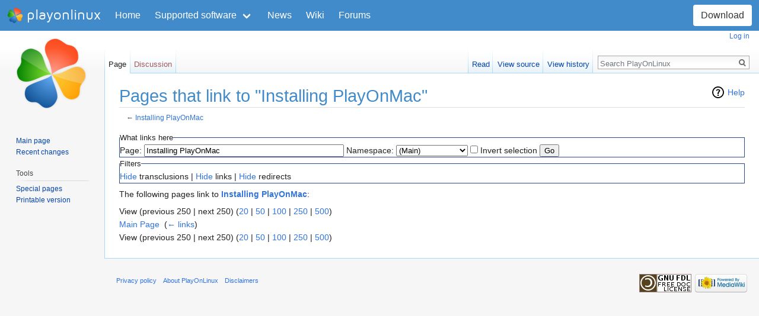

--- FILE ---
content_type: text/html; charset=UTF-8
request_url: https://wiki.playonlinux.com/index.php?title=Special:WhatLinksHere/Installing_PlayOnMac&limit=250
body_size: 4009
content:
<!DOCTYPE html>
<html class="client-nojs" lang="en" dir="ltr">
<head>
<meta charset="UTF-8"/>
<title>Pages that link to "Installing PlayOnMac" - PlayOnLinux</title>
<script>document.documentElement.className = document.documentElement.className.replace( /(^|\s)client-nojs(\s|$)/, "$1client-js$2" );</script>
<script>(window.RLQ=window.RLQ||[]).push(function(){mw.config.set({"wgCanonicalNamespace":"Special","wgCanonicalSpecialPageName":"Whatlinkshere","wgNamespaceNumber":-1,"wgPageName":"Special:WhatLinksHere/Installing_PlayOnMac","wgTitle":"WhatLinksHere/Installing PlayOnMac","wgCurRevisionId":0,"wgRevisionId":0,"wgArticleId":0,"wgIsArticle":false,"wgIsRedirect":false,"wgAction":"view","wgUserName":null,"wgUserGroups":["*"],"wgCategories":[],"wgBreakFrames":true,"wgPageContentLanguage":"en","wgPageContentModel":"wikitext","wgSeparatorTransformTable":["",""],"wgDigitTransformTable":["",""],"wgDefaultDateFormat":"dmy","wgMonthNames":["","January","February","March","April","May","June","July","August","September","October","November","December"],"wgMonthNamesShort":["","Jan","Feb","Mar","Apr","May","Jun","Jul","Aug","Sep","Oct","Nov","Dec"],"wgRelevantPageName":"Installing_PlayOnMac","wgRelevantArticleId":11,"wgRequestId":"aW4HFrUriYK8LuOoiO-ndAAAAA4","wgIsProbablyEditable":false,"wgRelevantPageIsProbablyEditable":false});mw.loader.state({"site.styles":"ready","noscript":"ready","user.styles":"ready","user":"ready","user.options":"loading","user.tokens":"loading","mediawiki.helplink":"ready","mediawiki.legacy.shared":"ready","mediawiki.legacy.commonPrint":"ready","mediawiki.sectionAnchor":"ready","mediawiki.skinning.interface":"ready","skins.vector.styles":"ready"});mw.loader.implement("user.options@0bhc5ha",function($,jQuery,require,module){mw.user.options.set([]);});mw.loader.implement("user.tokens@11joux1",function ( $, jQuery, require, module ) {
mw.user.tokens.set({"editToken":"+\\","patrolToken":"+\\","watchToken":"+\\","csrfToken":"+\\"});/*@nomin*/

});mw.loader.load(["site","mediawiki.page.startup","mediawiki.user","mediawiki.hidpi","mediawiki.page.ready","mediawiki.searchSuggest","skins.vector.js"]);});</script>
<link rel="stylesheet" href="/load.php?debug=false&amp;lang=en&amp;modules=mediawiki.helplink%2CsectionAnchor%7Cmediawiki.legacy.commonPrint%2Cshared%7Cmediawiki.skinning.interface%7Cskins.vector.styles&amp;only=styles&amp;skin=vector"/>
<script async="" src="/load.php?debug=false&amp;lang=en&amp;modules=startup&amp;only=scripts&amp;skin=vector"></script>
<meta name="ResourceLoaderDynamicStyles" content=""/>
<link rel="stylesheet" href="/load.php?debug=false&amp;lang=en&amp;modules=site.styles&amp;only=styles&amp;skin=vector"/>
<meta name="generator" content="MediaWiki 1.30.0"/>
<meta name="robots" content="noindex,nofollow"/>
<link rel="shortcut icon" href="https://www.playonlinux.com/images/logos/logo32.png"/>
<link rel="search" type="application/opensearchdescription+xml" href="/opensearch_desc.php" title="PlayOnLinux (en)"/>
<link rel="EditURI" type="application/rsd+xml" href="https://wiki.playonlinux.com/api.php?action=rsd"/>
<link rel="license" href="http://www.gnu.org/copyleft/fdl.html"/>
<link rel="alternate" type="application/atom+xml" title="PlayOnLinux Atom feed" href="/index.php?title=Special:RecentChanges&amp;feed=atom"/>
<!--[if lt IE 9]><script src="/resources/lib/html5shiv/html5shiv.min.js?40bd4"></script><![endif]-->
</head>
<body class="mediawiki ltr sitedir-ltr mw-hide-empty-elt ns--1 ns-special mw-special-Whatlinkshere page-Special_WhatLinksHere_Installing_PlayOnMac rootpage-Special_WhatLinksHere_Installing_PlayOnMac skin-vector action-view">		<div id="mw-page-base" class="noprint"></div>
		<div id="mw-head-base" class="noprint"></div>
		<div id="content" class="mw-body" role="main">
			<a id="top"></a>

						<div class="mw-indicators mw-body-content">
<div id="mw-indicator-mw-helplink" class="mw-indicator"><a href="//www.mediawiki.org/wiki/Special:MyLanguage/Help:What_links_here" target="_blank" class="mw-helplink">Help</a></div>
</div>
			<h1 id="firstHeading" class="firstHeading" lang="en">Pages that link to "Installing PlayOnMac"</h1>
									<div id="bodyContent" class="mw-body-content">
								<div id="contentSub">← <a href="/index.php/Installing_PlayOnMac" title="Installing PlayOnMac">Installing PlayOnMac</a></div>
												<div id="jump-to-nav" class="mw-jump">
					Jump to:					<a href="#mw-head">navigation</a>, 					<a href="#p-search">search</a>
				</div>
				<div id="mw-content-text"><form action="/index.php"><input type="hidden" value="Special:WhatLinksHere" name="title"/><input type="hidden" value="250" name="limit"/><fieldset>
<legend>What links here</legend>
<label for="mw-whatlinkshere-target" class="mw-searchInput">Page:</label>&#160;<input name="target" size="40" value="Installing PlayOnMac" id="mw-whatlinkshere-target" class="mw-searchInput" /> <label for="namespace">Namespace:</label>&#160;<select class="namespaceselector" id="namespace" name="namespace">
<option value="0">(Main)</option>
<option value="1">Talk</option>
<option value="2">User</option>
<option value="3">User talk</option>
<option value="4">PlayOnLinux</option>
<option value="5">PlayOnLinux talk</option>
<option value="6">File</option>
<option value="7">File talk</option>
<option value="8">MediaWiki</option>
<option value="9">MediaWiki talk</option>
<option value="10">Template</option>
<option value="11">Template talk</option>
<option value="12">Help</option>
<option value="13">Help talk</option>
<option value="14">Category</option>
<option value="15">Category talk</option>
</select>&#160;<input name="invert" type="checkbox" value="1" id="nsinvert" title="Check this box to hide links from pages within the selected namespace." />&#160;<label for="nsinvert" title="Check this box to hide links from pages within the selected namespace.">Invert selection</label> <input type="submit" value="Go"/></fieldset></form>
<fieldset>
<legend>Filters</legend>
<a href="/index.php?title=Special:WhatLinksHere/Installing_PlayOnMac&amp;limit=250&amp;hidetrans=1" title="Special:WhatLinksHere/Installing PlayOnMac">Hide</a> transclusions | <a href="/index.php?title=Special:WhatLinksHere/Installing_PlayOnMac&amp;limit=250&amp;hidelinks=1" title="Special:WhatLinksHere/Installing PlayOnMac">Hide</a> links | <a href="/index.php?title=Special:WhatLinksHere/Installing_PlayOnMac&amp;limit=250&amp;hideredirs=1" title="Special:WhatLinksHere/Installing PlayOnMac">Hide</a> redirects
</fieldset>
<p>The following pages link to <strong><a href="/index.php/Installing_PlayOnMac" title="Installing PlayOnMac">Installing PlayOnMac</a></strong>:
</p>View (previous 250  |  next 250) (<a href="/index.php?title=Special:WhatLinksHere/Installing_PlayOnMac&amp;limit=20" title="Special:WhatLinksHere/Installing PlayOnMac">20</a> | <a href="/index.php?title=Special:WhatLinksHere/Installing_PlayOnMac&amp;limit=50" title="Special:WhatLinksHere/Installing PlayOnMac">50</a> | <a href="/index.php?title=Special:WhatLinksHere/Installing_PlayOnMac&amp;limit=100" title="Special:WhatLinksHere/Installing PlayOnMac">100</a> | <a href="/index.php?title=Special:WhatLinksHere/Installing_PlayOnMac&amp;limit=250" title="Special:WhatLinksHere/Installing PlayOnMac">250</a> | <a href="/index.php?title=Special:WhatLinksHere/Installing_PlayOnMac&amp;limit=500" title="Special:WhatLinksHere/Installing PlayOnMac">500</a>)<ul id="mw-whatlinkshere-list"><li><a href="/index.php/Main_Page" title="Main Page">Main Page</a>  ‎ <span class="mw-whatlinkshere-tools">(<a href="/index.php?title=Special:WhatLinksHere&amp;target=Main+Page" title="Special:WhatLinksHere">← links</a>)</span></li>
</ul>View (previous 250  |  next 250) (<a href="/index.php?title=Special:WhatLinksHere/Installing_PlayOnMac&amp;limit=20" title="Special:WhatLinksHere/Installing PlayOnMac">20</a> | <a href="/index.php?title=Special:WhatLinksHere/Installing_PlayOnMac&amp;limit=50" title="Special:WhatLinksHere/Installing PlayOnMac">50</a> | <a href="/index.php?title=Special:WhatLinksHere/Installing_PlayOnMac&amp;limit=100" title="Special:WhatLinksHere/Installing PlayOnMac">100</a> | <a href="/index.php?title=Special:WhatLinksHere/Installing_PlayOnMac&amp;limit=250" title="Special:WhatLinksHere/Installing PlayOnMac">250</a> | <a href="/index.php?title=Special:WhatLinksHere/Installing_PlayOnMac&amp;limit=500" title="Special:WhatLinksHere/Installing PlayOnMac">500</a>)</div>					<div class="printfooter">
						Retrieved from "<a dir="ltr" href="https://wiki.playonlinux.com/index.php/Special:WhatLinksHere/Installing_PlayOnMac">https://wiki.playonlinux.com/index.php/Special:WhatLinksHere/Installing_PlayOnMac</a>"					</div>
				<div id="catlinks" class="catlinks catlinks-allhidden" data-mw="interface"></div>				<div class="visualClear"></div>
							</div>
		</div>
		<div id="mw-navigation">
			<h2>Navigation menu</h2>

			<div id="mw-head">
									<div id="p-personal" role="navigation" class="" aria-labelledby="p-personal-label">
						<h3 id="p-personal-label">Personal tools</h3>
						<ul>
							<li id="pt-login"><a href="/index.php?title=Special:UserLogin&amp;returnto=Special%3AWhatLinksHere%2FInstalling+PlayOnMac&amp;returntoquery=limit%3D250" title="You are encouraged to log in; however, it is not mandatory [o]" accesskey="o">Log in</a></li>						</ul>
					</div>
									<div id="left-navigation">
										<div id="p-namespaces" role="navigation" class="vectorTabs" aria-labelledby="p-namespaces-label">
						<h3 id="p-namespaces-label">Namespaces</h3>
						<ul>
														<li id="ca-nstab-main" class="selected"><span><a href="/index.php/Installing_PlayOnMac" title="View the content page [c]" accesskey="c">Page</a></span></li>
							<li id="ca-talk" class="new"><span><a href="/index.php?title=Talk:Installing_PlayOnMac&amp;action=edit&amp;redlink=1" rel="discussion" title="Discussion about the content page [t]" accesskey="t">Discussion</a></span></li>
						</ul>
					</div>
										<div id="p-variants" role="navigation" class="vectorMenu emptyPortlet" aria-labelledby="p-variants-label">
												<h3 id="p-variants-label">
							<span>Variants</span>
						</h3>

						<div class="menu">
							<ul>
															</ul>
						</div>
					</div>
									</div>
				<div id="right-navigation">
										<div id="p-views" role="navigation" class="vectorTabs" aria-labelledby="p-views-label">
						<h3 id="p-views-label">Views</h3>
						<ul>
														<li id="ca-view"><span><a href="/index.php/Installing_PlayOnMac">Read</a></span></li>
							<li id="ca-viewsource"><span><a href="/index.php?title=Installing_PlayOnMac&amp;action=edit" title="This page is protected.&#10;You can view its source [e]" accesskey="e">View source</a></span></li>
							<li id="ca-history" class="collapsible"><span><a href="/index.php?title=Installing_PlayOnMac&amp;action=history" title="Past revisions of this page [h]" accesskey="h">View history</a></span></li>
						</ul>
					</div>
										<div id="p-cactions" role="navigation" class="vectorMenu emptyPortlet" aria-labelledby="p-cactions-label">
						<h3 id="p-cactions-label"><span>More</span></h3>

						<div class="menu">
							<ul>
															</ul>
						</div>
					</div>
										<div id="p-search" role="search">
						<h3>
							<label for="searchInput">Search</label>
						</h3>

						<form action="/index.php" id="searchform">
							<div id="simpleSearch">
							<input type="search" name="search" placeholder="Search PlayOnLinux" title="Search PlayOnLinux [f]" accesskey="f" id="searchInput"/><input type="hidden" value="Special:Search" name="title"/><input type="submit" name="fulltext" value="Search" title="Search the pages for this text" id="mw-searchButton" class="searchButton mw-fallbackSearchButton"/><input type="submit" name="go" value="Go" title="Go to a page with this exact name if it exists" id="searchButton" class="searchButton"/>							</div>
						</form>
					</div>
									</div>
			</div>
			<div id="mw-panel">
				<div id="p-logo" role="banner"><a class="mw-wiki-logo" href="/index.php/Home"  title="Visit the main page"></a></div>
						<div class="portal" role="navigation" id='p-NAVIGATION' aria-labelledby='p-NAVIGATION-label'>
			<h3 id='p-NAVIGATION-label'>Navigation</h3>

			<div class="body">
									<ul>
						<li id="n-mainpage-description"><a href="/index.php/Home" title="Visit the main page [z]" accesskey="z">Main page</a></li><li id="n-recentchanges"><a href="/index.php/Special:RecentChanges" title="A list of recent changes in the wiki [r]" accesskey="r">Recent changes</a></li>					</ul>
							</div>
		</div>
			<div class="portal" role="navigation" id='p-tb' aria-labelledby='p-tb-label'>
			<h3 id='p-tb-label'>Tools</h3>

			<div class="body">
									<ul>
						<li id="t-specialpages"><a href="/index.php/Special:SpecialPages" title="A list of all special pages [q]" accesskey="q">Special pages</a></li><li id="t-print"><a href="/index.php?title=Special:WhatLinksHere/Installing_PlayOnMac&amp;limit=250&amp;printable=yes" rel="alternate" title="Printable version of this page [p]" accesskey="p">Printable version</a></li>					</ul>
							</div>
		</div>
				</div>
		</div>
		<div id="footer" role="contentinfo">
							<ul id="footer-places">
											<li id="footer-places-privacy"><a href="/index.php/PlayOnLinux:Privacy_policy" title="PlayOnLinux:Privacy policy">Privacy policy</a></li>
											<li id="footer-places-about"><a href="/index.php/PlayOnLinux:About" title="PlayOnLinux:About">About PlayOnLinux</a></li>
											<li id="footer-places-disclaimer"><a href="/index.php/PlayOnLinux:General_disclaimer" title="PlayOnLinux:General disclaimer">Disclaimers</a></li>
									</ul>
										<ul id="footer-icons" class="noprint">
											<li id="footer-copyrightico">
							<a href="http://www.gnu.org/copyleft/fdl.html"><img src="/resources/assets/licenses/gnu-fdl.png" alt="GNU Free Documentation License 1.3 ou ultérieure" width="88" height="31"/></a>						</li>
											<li id="footer-poweredbyico">
							<a href="//www.mediawiki.org/"><img src="/resources/assets/poweredby_mediawiki_88x31.png" alt="Powered by MediaWiki" srcset="/resources/assets/poweredby_mediawiki_132x47.png 1.5x, /resources/assets/poweredby_mediawiki_176x62.png 2x" width="88" height="31"/></a>						</li>
									</ul>
						<div style="clear:both"></div>
		</div>
		<script>(window.RLQ=window.RLQ||[]).push(function(){mw.config.set({"wgBackendResponseTime":43});});</script>
	</body>
</html>


--- FILE ---
content_type: text/css; charset=utf-8
request_url: https://wiki.playonlinux.com/load.php?debug=false&lang=en&modules=site.styles&only=styles&skin=vector
body_size: 2203
content:
@import url(http://www.playonlinux.com/css/highlighter/shCorePOL.css);@import url(http://fonts.googleapis.com/css?family=Roboto:400,300,500);@import url(https://www.playonlinux.com/css/font-awesome.css);@import url(https://cdnjs.cloudflare.com/ajax/libs/bulma/0.7.2/css/bulma.min.css);header{position:absolute;top:0;left:0;right:0}#header .navbar-brand a.navbar-logo{font-size:24px;text-decoration:none;font-family:MavenPro}#header .navbar-brand a.navbar-logo img{margin-right:5px}.navbar-item-icon{margin-right:5px;max-width:none}#header a{text-decoration:none}#header nav{background-color:#428BCA}button.is-primary{background-color:#428BCA}#header .navbar.is-primary .navbar-item.has-dropdown:hover .navbar-link,#header .navbar.is-primary a.navbar-item:hover{background-color:#116395;color:#FFF}#header .navbar.is-primary .button.is-primary{background-color:#FFF;color:#333}#header .navbar.is-primary .button.is-primary:hover{background-color:#EFEFEF;color:#333}#header{width:100%}div#mw-head,html,div#mw-panel{margin-top:44px}body{display:block!important;font-size:1rem!important}@font-face{font-family:MavenPro;src:url(https://www.playonlinux.com/css/maven.ttf)}@font-face{font-family:MavenProBold;src:url(https://www.playonlinux.com/css/maven_bold.ttf)}div.mainheader,div.mainheader *{box-sizing:border-box;line-height:1.42857}.ve-ui-toolbar-floating > .oo-ui-toolbar-bar{top:44px}div.mainheader{height:44px;width:100%;background:#428BCA;position:fixed;top:0px;background:linear-gradient(to bottom,#428BCA 0%,#116395 100%);z-index:100}div.mainheader a{color:#FFF;font-size:27px;color:#F4F4F4;font-family:MavenPro;font-weight:lighter;line-height:48px;text-shadow:0px 0px 9px #00396B;text-decoration:none}div.mainheader a img{height:34px;margin:4px;margin-left:-5px;margin-right:10px}div.mainheader a:hover{text-decoration:none}div.mainheader img{float:left}div.mainheader ul{float:right;margin-right:0px;padding-top:0px;height:30px;margin-top:14px;margin-left:0px;margin-bottom:0px}div.mainheader ul li.selected{background:#FFF!important;-webkit-border-radius:15px 15px 0px 0px;-moz-border-radius:15px 15px 0px 0px;border-radius:15px 15px 0px 0px;-webkit-box-shadow:-5px -5px 7px -3px #116395,5px -5px 7px -3px #116395;-moz-box-shadow:-5px -5px 7px -3px #116395,5px -5px 7px -3px #116395;box-shadow:-5px -5px 7px -3px #116395,5px -5px 7px -3px #116395;behavior:url(https://wiki.playonlinux.com/css/PIE.htc)}div.mainheader div.reducer{width:1000px;margin:auto}div.mainheader ul li.selected a{background-repeat:no-repeat;background-position:right bottom;color:#434343}div.mainheader ul li{float:left;margin-left:0px;list-style:none;padding-top:0px;padding-bottom:0px;margin-bottom:0px;height:30px;padding-left:0px;margin-right:0px;padding-right:0px}div.mainheader ul li a{line-height:inherit;text-shadow:inherit;margin:0px;padding-top:0px;margin-top:6px;padding-top:0px;padding-left:19px;padding-right:19px;height:24px;display:block;font-family:Roboto,sans-serif;font-size:14px;text-decoration:none;color:#FFF;font-weight:300}div.reducer{width:1000px;margin:auto}div.setupwindow,div.setupwindow *{box-sizing:border-box;line-height:1.42857}div.setupwindow p{margin-top:0px}div.setupwindow pre{border:0px;background-color:#FFF;margin-top:0px;padding-top:0px;padding-left:0px;margin-left:0px}div.setupwindow{box-sizing:border-box;width:520px;height:418px;border-radius:5px;padding-top:22px;position:relative;font-size:13px;padding-left:15px;margin:auto;margin-bottom:50px}div.pom.setupwindow{width:520px;height:418px;background-color:#EDEDED;box-shadow:inset 0 1px 0 rgba(255,255,255,.6),0 22px 70px 4px rgba(0,0,0,0.56),0 0 0 0.5px rgba(0,0,0,0.3);background:linear-gradient(rgba(233,233,233,1.0),rgba(178,178,178,1.0) 21px,#6A6A6A 22px,#EDEDED 22px);border-radius:5px;padding-top:22px;position:relative;font-family:"Lucida Grande",lucida,"Helvetica Neue",helvetica,sans-serif;font-size:13px;padding-left:15px}div.pol.setupwindow{width:520px;height:418px;background-color:#EDEDED;box-shadow:inset 0 1px 0 rgba(255,255,255,.6),0 2px 2px 1px rgba(0,0,0,0.06),0 0 0 0.5px rgba(109,109,109,1);background:linear-gradient(#98BAE3,#8BAFDC 10px,#7BA2D2 20px,#536B8A 22px,#EDEDED 22px);border-radius:5px 5px 0px 0px;padding-top:22px;position:relative;font-family:"DejaVu Sans","Lucida Grande","Lucida Sans Unicode",sans-serif;font-size:13px;padding-left:15px}div.pol.setupwindow::before{content:"PlayOnLinux";font-size:13px;line-height:21px;font-weight:bold;text-align:center;display:block;width:520px;color:#FFF;position:absolute;text-shadow:0 0 2px #658EC3;top:0px;background-image:url(http://www.playonlinux.com/images/logos/logo16.png);margin-left:-15px;background-repeat:no-repeat;background-position:5px}div.pom.setupwindow::before{content:"PlayOnMac";font-size:13px;line-height:21px;font-weight:lighter;text-align:center;display:block;width:520px;color:#454545;position:absolute;top:0px;margin-left:-15px}div.setupwindow div.header{background-color:#FFF;width:520px;height:65px;border-bottom:1px solid #8E8E8E;padding:5px;font-size:13px;margin-bottom:10px;margin-left:-15px;background-image:url(http://www.playonlinux.com/images/logos/logo96.png);background-repeat:no-repeat;background-position:right top;box-shadow:inset 0px 0px 0px 1px #FFF}div.setupwindow div.footer{position:absolute;bottom:0px;width:520px;height:30px;border-top:1px solid #8E8E8E;padding:5px;font-size:13px;margin-bottom:10px;margin-left:-15px}div.pol.setupwindow div.footer{height:38px}div.setupwindow div.header span{width:100%;display:block}div.setupwindow div.header span.title{font-weight:bold}div.setupwindow div.header span.subtitle{padding:10px;padding-top:5px}div.pol.setupwindow div.footer div.bouton{width:85px;border-radius:5px;text-align:center;height:37px;border:1px solid #9A9A9A;float:right;margin-left:5px;padding-top:7px;border-color:#9A9A9A;background:linear-gradient(#FFF 0%,#F3F3F3 50%,#ECECEC 50%,#EBEBEB 100%);box-shadow:0px 1px 0px #FFF inset,0px 1px 0px rgba(0,0,0,0.09)}div.pom.setupwindow div.footer div.bouton{width:85px;border-radius:3px;text-align:center;height:20px;margin:5px;font-size:12px;border:1px solid #9A9A9A;float:right;background:linear-gradient(#FFF 0%,#F3F3F3 50%,#ECECEC 50%,#EBEBEB 100%);box-shadow:0px 1px 0px #FFF inset,0px 1px 0px rgba(0,0,0,0.09)}div.pom.setupwindow div.footer div.bouton.inactive{opacity:0.5;cursor:default}div.setupwindow div.licence{background-color:#FFF;border:1px solid #aaaaaa;height:215px;margin-bottom:5px;overflow:scroll;padding:5px;width:90%}div.box{background-color:#fff;border:1px solid #aaaaaa;float:left;height:13px;margin-right:8px;margin-top:2px;width:12px}.syntaxhighlighter{margin-top:14px!important;margin-bottom:14px!important}h1{border-bottom:1px solid #dedede;color:#428bca;font-family:Roboto,arial,helvetica,sans-serif!important;font-size:25px;font-weight:300;line-height:1.3 !important;margin-bottom:10px !important;margin-left:0;margin-top:0;padding-bottom:0 !important;padding-top:10px;line-height:1.1}h2{color:#428bca;font-family:Roboto,arial,helvetica,sans-serif!important;border-bottom:1px solid #dedede}h3,h4,h5,h6{color:#428bca;font-family:Roboto,arial,helvetica,sans-serif!important}.alert{padding:15px;margin-bottom:20px;border:1px solid transparent;border-radius:4px;box-sizing:border-box}.alert p{margin-top:0px}.alert *{box-sizing:border-box}.alert h4{margin-top:0;color:inherit}.alert .alert-link{font-weight:bold}.alert > p,.alert > ul{margin-bottom:0}.alert > p + p{margin-top:5px}.alert-dismissable{padding-right:35px}.alert-dismissable .close{position:relative;top:-2px;right:-21px;color:inherit}.alert-success{color:#3c763d;background-color:#dff0d8;border-color:#d6e9c6}.alert-success hr{border-top-color:#c9e2b3}.alert-success .alert-link{color:#2b542c}.alert-info{color:#31708f;background-color:#d9edf7;border-color:#bce8f1}.alert-info hr{border-top-color:#a6e1ec}.alert-info .alert-link{color:#245269}.alert-warning{color:#8a6d3b;background-color:#fcf8e3;border-color:#faebcc}.alert-warning hr{border-top-color:#f7e1b5}.alert-warning .alert-link{color:#66512c}.alert-danger{color:#a94442;background-color:#f2dede;border-color:#ebccd1}.alert-danger hr{border-top-color:#e4b9c0}.alert-danger .alert-link{color:#843534}h4{font-weight:normal!important}

--- FILE ---
content_type: text/javascript; charset=utf-8
request_url: https://wiki.playonlinux.com/load.php?debug=false&lang=en&modules=startup&only=scripts&skin=vector
body_size: 6289
content:
window.mwPerformance=(window.performance&&performance.mark)?performance:{mark:function(){}};window.mwNow=(function(){var perf=window.performance,navStart=perf&&perf.timing&&perf.timing.navigationStart;return navStart&&typeof perf.now==='function'?function(){return navStart+perf.now();}:function(){return Date.now();};}());window.isCompatible=function(str){var ua=str||navigator.userAgent;return!!((function(){'use strict';return!this&&!!Function.prototype.bind&&!!window.JSON;}())&&'querySelector'in document&&'localStorage'in window&&'addEventListener'in window&&!(ua.match(/webOS\/1\.[0-4]|SymbianOS|Series60|NetFront|Opera Mini|S40OviBrowser|MeeGo|Android.+Glass|^Mozilla\/5\.0 .+ Gecko\/$|googleweblight/)||ua.match(/PlayStation/i)));};(function(){var NORLQ,script;if(!isCompatible()){document.documentElement.className=document.documentElement.className.replace(/(^|\s)client-js(\s|$)/,'$1client-nojs$2');NORLQ=window.NORLQ||[];while(NORLQ.length){NORLQ.shift()();}window.NORLQ={push:function(
fn){fn();}};window.RLQ={push:function(){}};return;}function startUp(){mw.config=new mw.Map(true);mw.loader.addSource({"local":"/load.php"});mw.loader.register([["site","1r6zaw2",[1]],["site.styles","1f8ife7",[],"site"],["noscript","1wkexru",[],"noscript"],["filepage","138cfil"],["user.groups","16wz207",[5]],["user","1c1byj1",[6],"user"],["user.styles","19mqu0v",[],"user"],["user.defaults","1ozpa8e"],["user.options","0bhc5ha",[7],"private"],["user.tokens","11joux1",[],"private"],["mediawiki.language.data","14i3h1c",[176]],["mediawiki.skinning.elements","0cu1zl4"],["mediawiki.skinning.content","0j553js"],["mediawiki.skinning.interface","158hmzx"],["mediawiki.skinning.content.parsoid","05xqyih"],["mediawiki.skinning.content.externallinks","1odzabo"],["jquery.accessKeyLabel","0p7dk11",[25,133]],["jquery.appear","1e5zrig"],["jquery.async","1odwcym"],["jquery.autoEllipsis","0vd3cwf",[37]],["jquery.badge","0m1wdxa",[173]],["jquery.byteLength","0h2wspn"],["jquery.byteLimit","1c33g57",[21]],[
"jquery.checkboxShiftClick","1lrxf7i"],["jquery.chosen","0ql60k8"],["jquery.client","088xcxx"],["jquery.color","1qtbbzu",[27]],["jquery.colorUtil","01l21sx"],["jquery.confirmable","0yhe8me",[177]],["jquery.cookie","1tpqnmj"],["jquery.expandableField","0pfgscv"],["jquery.farbtastic","1ukub5u",[27]],["jquery.footHovzer","1fxzi7j"],["jquery.form","07fgot6"],["jquery.fullscreen","0xz0ulm"],["jquery.getAttrs","0nlo2id"],["jquery.hidpi","14d54cz"],["jquery.highlightText","0tzlenf",[133]],["jquery.hoverIntent","1xke8zy"],["jquery.i18n","12sj0rb",[175]],["jquery.localize","0673k85"],["jquery.makeCollapsible","13gqbmt"],["jquery.mockjax","1lqlcsp"],["jquery.mw-jump","0vrgi77"],["jquery.placeholder","1s2nssb"],["jquery.qunit","0nyyw43"],["jquery.spinner","0m0apke"],["jquery.jStorage","1a9joby"],["jquery.suggestions","1i69ixp",[37]],["jquery.tabIndex","0tpkqv8"],["jquery.tablesorter","00u5tpa",[133,178]],["jquery.textSelection","0kxrc3e",[25]],["jquery.throttle-debounce","17mezgf"],[
"jquery.xmldom","0jx4agk"],["jquery.tipsy","0lx0roe"],["jquery.ui.core","0do1wna",[56],"jquery.ui"],["jquery.ui.core.styles","1vkren2",[],"jquery.ui"],["jquery.ui.accordion","1fh326r",[55,75],"jquery.ui"],["jquery.ui.autocomplete","0hsfta6",[64],"jquery.ui"],["jquery.ui.button","13sdbbj",[55,75],"jquery.ui"],["jquery.ui.datepicker","1c6vfky",[55],"jquery.ui"],["jquery.ui.dialog","0caee8b",[59,62,66,68],"jquery.ui"],["jquery.ui.draggable","0v47wnf",[55,65],"jquery.ui"],["jquery.ui.droppable","01b4vua",[62],"jquery.ui"],["jquery.ui.menu","01c9561",[55,66,75],"jquery.ui"],["jquery.ui.mouse","116abhf",[75],"jquery.ui"],["jquery.ui.position","186s1cw",[],"jquery.ui"],["jquery.ui.progressbar","14ltlej",[55,75],"jquery.ui"],["jquery.ui.resizable","0wsnd1a",[55,65],"jquery.ui"],["jquery.ui.selectable","1tbg2vt",[55,65],"jquery.ui"],["jquery.ui.slider","1o7qum9",[55,65],"jquery.ui"],["jquery.ui.sortable","17ux3ld",[55,65],"jquery.ui"],["jquery.ui.spinner","1koz345",[59],"jquery.ui"],[
"jquery.ui.tabs","1afbx1e",[55,75],"jquery.ui"],["jquery.ui.tooltip","1bj46kq",[55,66,75],"jquery.ui"],["jquery.ui.widget","10dp1u5",[],"jquery.ui"],["jquery.effects.core","15cwkse",[],"jquery.ui"],["jquery.effects.blind","0920k0z",[76],"jquery.ui"],["jquery.effects.bounce","11xev3l",[76],"jquery.ui"],["jquery.effects.clip","1w9jifs",[76],"jquery.ui"],["jquery.effects.drop","06mzcug",[76],"jquery.ui"],["jquery.effects.explode","1x3hifx",[76],"jquery.ui"],["jquery.effects.fade","04x7by9",[76],"jquery.ui"],["jquery.effects.fold","0rgowhh",[76],"jquery.ui"],["jquery.effects.highlight","0uxqobx",[76],"jquery.ui"],["jquery.effects.pulsate","0whqrw1",[76],"jquery.ui"],["jquery.effects.scale","0zv6ckt",[76],"jquery.ui"],["jquery.effects.shake","1nfnx36",[76],"jquery.ui"],["jquery.effects.slide","04dwgrp",[76],"jquery.ui"],["jquery.effects.transfer","0k5m3ox",[76],"jquery.ui"],["json","16wz207"],["moment","04n51u9",[173]],["mediawiki.apihelp","1hrmewm"],["mediawiki.template","13auhb6"],[
"mediawiki.template.mustache","1j36u7y",[93]],["mediawiki.template.regexp","1ttjwha",[93]],["mediawiki.apipretty","02kp75s"],["mediawiki.api","05fi7if",[150,9]],["mediawiki.api.category","1yybot5",[138,97]],["mediawiki.api.edit","1d2kd3r",[138,148]],["mediawiki.api.login","0e6h1cj",[97]],["mediawiki.api.options","0yzyeg1",[97]],["mediawiki.api.parse","1qmu91z",[97]],["mediawiki.api.upload","1gu89uz",[99]],["mediawiki.api.user","1vge0qn",[97]],["mediawiki.api.watch","1yyuhl0",[97]],["mediawiki.api.messages","0f5wlg3",[97]],["mediawiki.api.rollback","0sjnxgx",[97]],["mediawiki.content.json","033d6vm"],["mediawiki.confirmCloseWindow","13hwije"],["mediawiki.debug","0s1wnn8",[32]],["mediawiki.diff.styles","18bcbwe"],["mediawiki.feedback","0n0g3fj",[138,127,273]],["mediawiki.feedlink","11p3irv"],["mediawiki.filewarning","1ktk0i1",[269]],["mediawiki.ForeignApi","1obdg99",[116]],["mediawiki.ForeignApi.core","0776ol1",[97,265]],["mediawiki.helplink","13dyrk9"],["mediawiki.hidpi","0i2ehd9",[36],
null,null,"return'srcset'in new Image();"],["mediawiki.hlist","0m2byxm"],["mediawiki.htmlform","1hm9zsl",[22,133]],["mediawiki.htmlform.checker","1opw4z0",[52]],["mediawiki.htmlform.ooui","11itqvk",[269]],["mediawiki.htmlform.styles","0b8f1y6"],["mediawiki.htmlform.ooui.styles","1v7thht"],["mediawiki.icon","0pzuqeq"],["mediawiki.inspect","0ewnebq",[21,133]],["mediawiki.messagePoster","1wbaj8o",[115]],["mediawiki.messagePoster.wikitext","1vkqdz5",[99,127]],["mediawiki.notification","1h84bo1",[150]],["mediawiki.notify","0f0goln"],["mediawiki.notification.convertmessagebox","1fm3r2i",[129]],["mediawiki.notification.convertmessagebox.styles","16uftov"],["mediawiki.RegExp","1t2hscf"],["mediawiki.pager.tablePager","0xamu2l"],["mediawiki.searchSuggest","0u4228d",[35,48,97]],["mediawiki.sectionAnchor","1vwgrvb"],["mediawiki.storage","0hlwofm"],["mediawiki.Title","19xnxy7",[21,150]],["mediawiki.Upload","0jdpjcv",[103]],["mediawiki.ForeignUpload","1kbi9hl",[115,139]],[
"mediawiki.ForeignStructuredUpload.config","0msydx9"],["mediawiki.ForeignStructuredUpload","093f2wq",[141,140]],["mediawiki.Upload.Dialog","02mwnr6",[144]],["mediawiki.Upload.BookletLayout","1supdtn",[139,177,262,91,271,273]],["mediawiki.ForeignStructuredUpload.BookletLayout","01qc4z5",[142,144,106,181,254,249]],["mediawiki.toc","1ez6ko1",[154]],["mediawiki.Uri","1jifdt0",[150,95]],["mediawiki.user","0o3hx4x",[104,137,8]],["mediawiki.userSuggest","0r4skvq",[48,97]],["mediawiki.util","0153wcw",[16,130]],["mediawiki.viewport","0mwf1k0"],["mediawiki.checkboxtoggle","0tpyw9y"],["mediawiki.checkboxtoggle.styles","0dzb9go"],["mediawiki.cookie","1n5d2fp",[29]],["mediawiki.toolbar","196h5bk",[51]],["mediawiki.experiments","1b3942m"],["mediawiki.action.edit","16il589",[51,158,97,251]],["mediawiki.action.edit.styles","0hpz3qx"],["mediawiki.action.edit.collapsibleFooter","1jlqh24",[41,125,137]],["mediawiki.action.edit.preview","06qdf0q",[33,46,51,97,111,177,269]],["mediawiki.action.history",
"1fov2qd"],["mediawiki.action.history.styles","0hl8xub"],["mediawiki.action.history.diff","18bcbwe"],["mediawiki.action.view.dblClickEdit","1x7iynk",[150,8]],["mediawiki.action.view.metadata","0eaczhs"],["mediawiki.action.view.categoryPage.styles","0epw452"],["mediawiki.action.view.postEdit","0blv5pt",[177,129]],["mediawiki.action.view.redirect","151utbo",[25]],["mediawiki.action.view.redirectPage","03ynwge"],["mediawiki.action.view.rightClickEdit","1df2d88"],["mediawiki.action.edit.editWarning","02csqrl",[51,109,177]],["mediawiki.action.view.filepage","1ed1r94"],["mediawiki.language","0v5v6l6",[174,10]],["mediawiki.cldr","1h4r028",[175]],["mediawiki.libs.pluralruleparser","1wkskxm"],["mediawiki.language.init","0hupz15"],["mediawiki.jqueryMsg","1pl8sqb",[173,150,8]],["mediawiki.language.months","136pazm",[173]],["mediawiki.language.names","02wxp1n",[176]],["mediawiki.language.specialCharacters","0qem0v5",[173]],["mediawiki.libs.jpegmeta","1kbkkoz"],["mediawiki.page.gallery","0eptwbg",[
52,183]],["mediawiki.page.gallery.styles","0xhjgcm"],["mediawiki.page.gallery.slideshow","02nwla4",[138,97,271,286]],["mediawiki.page.ready","1790wut",[16,23,43]],["mediawiki.page.startup","0vv4gve"],["mediawiki.page.patrol.ajax","1ey13n8",[46,138,97]],["mediawiki.page.watch.ajax","1hyz5jf",[138,105,177,186]],["mediawiki.page.rollback","1lhasyk",[46,107]],["mediawiki.page.image.pagination","0544ob4",[46,150]],["mediawiki.rcfilters.filters.base.styles","1hle53e"],["mediawiki.rcfilters.highlightCircles.seenunseen.styles","18qj13z"],["mediawiki.rcfilters.filters.dm","0dmegjp",[21,147,101,148,265]],["mediawiki.rcfilters.filters.ui","1tmfyan",[41,193,268,280,282,284,286]],["mediawiki.special","0x50rve"],["mediawiki.special.apisandbox.styles","1btwkfq"],["mediawiki.special.apisandbox","0o1c1yp",[41,97,177,252,268]],["mediawiki.special.block","0q1jwf6",[120,150]],["mediawiki.special.changecredentials.js","0520iq5",[97,122]],["mediawiki.special.changeslist","02nt0x7"],[
"mediawiki.special.changeslist.enhanced","1vscrwi"],["mediawiki.special.changeslist.legend","1pafq7y"],["mediawiki.special.changeslist.legend.js","00qg479",[41,154]],["mediawiki.special.changeslist.visitedstatus","0a8zemy"],["mediawiki.special.comparepages.styles","18z2an3"],["mediawiki.special.contributions","1fmck7g",[177,249]],["mediawiki.special.edittags","07gps76",[24]],["mediawiki.special.edittags.styles","1cjor5c"],["mediawiki.special.import","1d4sdwr"],["mediawiki.special.movePage","0qdco0v",[247,251]],["mediawiki.special.movePage.styles","13i0fhw"],["mediawiki.special.pageLanguage","0t6f6m6",[269]],["mediawiki.special.pagesWithProp","1b1wkut"],["mediawiki.special.preferences","0ck1vzy",[109,173,131]],["mediawiki.special.preferences.styles","1p95pr5"],["mediawiki.special.recentchanges","095o9vb"],["mediawiki.special.search","0rlf4c9",[260]],["mediawiki.special.search.commonsInterwikiWidget","108qslm",[147,97,177]],["mediawiki.special.search.interwikiwidget.styles","09b5p9x"],[
"mediawiki.special.search.styles","09wzw2q"],["mediawiki.special.undelete","0lw4nph"],["mediawiki.special.unwatchedPages","02znyfj",[138,105]],["mediawiki.special.upload","02fufvd",[46,138,97,109,177,181,224,93]],["mediawiki.special.upload.styles","1q6z7va"],["mediawiki.special.userlogin.common.styles","1i7uih1"],["mediawiki.special.userlogin.login.styles","1cf13p6"],["mediawiki.special.userlogin.signup.js","19mgtnf",[97,121,177]],["mediawiki.special.userlogin.signup.styles","1i8amil"],["mediawiki.special.userrights","0nh0edx",[131]],["mediawiki.special.watchlist","1ec48aj",[138,105,177,269]],["mediawiki.special.watchlist.styles","0eb2hpx"],["mediawiki.special.version","0crivve"],["mediawiki.legacy.config","14zrn99"],["mediawiki.legacy.commonPrint","089jpjt"],["mediawiki.legacy.protect","0zcusbr",[22]],["mediawiki.legacy.shared","0eg0xlo"],["mediawiki.legacy.oldshared","11bo2g9"],["mediawiki.legacy.wikibits","13ud866"],["mediawiki.ui","0vw9myq"],["mediawiki.ui.checkbox","1sfewhr"],[
"mediawiki.ui.radio","1ufko3n"],["mediawiki.ui.anchor","1doj60o"],["mediawiki.ui.button","1rv16a1"],["mediawiki.ui.input","12lqzfq"],["mediawiki.ui.icon","079tz98"],["mediawiki.ui.text","1d5vqn5"],["mediawiki.widgets","1oa0hch",[22,37,138,97,248,271]],["mediawiki.widgets.styles","1l7tm68"],["mediawiki.widgets.DateInputWidget","00l9l13",[250,91,271]],["mediawiki.widgets.DateInputWidget.styles","0my4bsh"],["mediawiki.widgets.visibleByteLimit","1l33yvy",[22,269]],["mediawiki.widgets.datetime","1nv4p05",[269,287,288]],["mediawiki.widgets.CategorySelector","16wz207",[254]],["mediawiki.widgets.CategoryMultiselectWidget","0nrwqpy",[115,138,271]],["mediawiki.widgets.SelectWithInputWidget","1yaq1ud",[256,271]],["mediawiki.widgets.SelectWithInputWidget.styles","09yiwz6"],["mediawiki.widgets.MediaSearch","0762k7h",[115,138,271]],["mediawiki.widgets.UserInputWidget","0a25guz",[97,271]],["mediawiki.widgets.UsersMultiselectWidget","1pvgfl6",[97,271]],["mediawiki.widgets.SearchInputWidget","1uafr53",
[135,247]],["mediawiki.widgets.SearchInputWidget.styles","0tslwfw"],["mediawiki.widgets.StashedFileWidget","1ud7416",[97,269]],["es5-shim","16wz207"],["dom-level2-shim","16wz207"],["oojs","1wl3ykt"],["mediawiki.router","1v5z2zy",[267]],["oojs-router","19a89is",[265]],["oojs-ui","16wz207",[272,271,273]],["oojs-ui-core","0od9c9x",[173,265,270,277,278,283,274,275]],["oojs-ui-core.styles","1i9eyvt"],["oojs-ui-widgets","1281n3a",[269,279,287,288]],["oojs-ui-toolbars","1oudohm",[269,288]],["oojs-ui-windows","14vrc61",[269,288]],["oojs-ui.styles.indicators","0ija02d"],["oojs-ui.styles.textures","1y3yv60"],["oojs-ui.styles.icons-accessibility","1b0oooc"],["oojs-ui.styles.icons-alerts","120on1c"],["oojs-ui.styles.icons-content","0rpns0z"],["oojs-ui.styles.icons-editing-advanced","17ovl3n"],["oojs-ui.styles.icons-editing-core","1ci4651"],["oojs-ui.styles.icons-editing-list","1f0d516"],["oojs-ui.styles.icons-editing-styling","038p0tw"],["oojs-ui.styles.icons-interactions","1aved2y"],[
"oojs-ui.styles.icons-layout","0zcauxu"],["oojs-ui.styles.icons-location","0ulvqzg"],["oojs-ui.styles.icons-media","0n6wvlw"],["oojs-ui.styles.icons-moderation","0gjfmqh"],["oojs-ui.styles.icons-movement","0mmrhjh"],["oojs-ui.styles.icons-user","0vi4jez"],["oojs-ui.styles.icons-wikimedia","0fjk54c"],["skins.vector.styles","0j7k38o"],["skins.vector.styles.experimental.print","1xjcjs0"],["skins.vector.styles.responsive","1ovhcgw"],["skins.vector.js","0vjbquk",[49,52]],["ext.confirmEdit.editPreview.ipwhitelist.styles","0j4pksx"],["ext.pygments","07g2vl8"],["pdfhandler.messages","1kfbc3n"]]);;mw.config.set({"wgLoadScript":"/load.php","debug":!1,"skin":"vector","stylepath":"/skins","wgUrlProtocols":
"bitcoin\\:|ftp\\:\\/\\/|ftps\\:\\/\\/|geo\\:|git\\:\\/\\/|gopher\\:\\/\\/|http\\:\\/\\/|https\\:\\/\\/|irc\\:\\/\\/|ircs\\:\\/\\/|magnet\\:|mailto\\:|mms\\:\\/\\/|news\\:|nntp\\:\\/\\/|redis\\:\\/\\/|sftp\\:\\/\\/|sip\\:|sips\\:|sms\\:|ssh\\:\\/\\/|svn\\:\\/\\/|tel\\:|telnet\\:\\/\\/|urn\\:|worldwind\\:\\/\\/|xmpp\\:|\\/\\/","wgArticlePath":"/index.php/$1","wgScriptPath":"","wgScriptExtension":".php","wgScript":"/index.php","wgSearchType":null,"wgVariantArticlePath":!1,"wgActionPaths":{},"wgServer":"https://wiki.playonlinux.com","wgServerName":"wiki.playonlinux.com","wgUserLanguage":"en","wgContentLanguage":"en","wgTranslateNumerals":!0,"wgVersion":"1.30.0","wgEnableAPI":!0,"wgEnableWriteAPI":!0,"wgMainPageTitle":"Home","wgFormattedNamespaces":{"-2":"Media","-1":"Special","0":"","1":"Talk","2":"User","3":"User talk","4":"PlayOnLinux","5":"PlayOnLinux talk","6":"File","7":"File talk","8":"MediaWiki","9":"MediaWiki talk","10":"Template","11":"Template talk","12":"Help","13":
"Help talk","14":"Category","15":"Category talk"},"wgNamespaceIds":{"media":-2,"special":-1,"":0,"talk":1,"user":2,"user_talk":3,"playonlinux":4,"playonlinux_talk":5,"file":6,"file_talk":7,"mediawiki":8,"mediawiki_talk":9,"template":10,"template_talk":11,"help":12,"help_talk":13,"category":14,"category_talk":15,"image":6,"image_talk":7,"project":4,"project_talk":5},"wgContentNamespaces":[0],"wgSiteName":"PlayOnLinux","wgDBname":"mediawiki","wgExtraSignatureNamespaces":[],"wgAvailableSkins":{"vector":"Vector","fallback":"Fallback","apioutput":"ApiOutput"},"wgExtensionAssetsPath":"/extensions","wgCookiePrefix":"mediawiki_playonlinux_wiki_","wgCookieDomain":"","wgCookiePath":"/","wgCookieExpiration":2592000,"wgResourceLoaderMaxQueryLength":2000,"wgCaseSensitiveNamespaces":[],"wgLegalTitleChars":" %!\"$&'()*,\\-./0-9:;=?@A-Z\\\\\\^_`a-z~+\\u0080-\\uFFFF","wgIllegalFileChars":":/\\\\","wgResourceLoaderStorageVersion":1,"wgResourceLoaderStorageEnabled":!0,"wgForeignUploadTargets":["local"]
,"wgEnableUploads":!0});var RLQ=window.RLQ||[];while(RLQ.length){RLQ.shift()();}window.RLQ={push:function(fn){fn();}};window.NORLQ={push:function(){}};}window.mediaWikiLoadStart=mwNow();mwPerformance.mark('mwLoadStart');script=document.createElement('script');script.src="/load.php?debug=false&lang=en&modules=jquery%2Cmediawiki&only=scripts&skin=vector&version=1om7aqp";script.onload=script.onreadystatechange=function(){if(!script.readyState||/loaded|complete/.test(script.readyState)){script.onload=script.onreadystatechange=null;script=null;startUp();}};document.getElementsByTagName('head')[0].appendChild(script);}());
